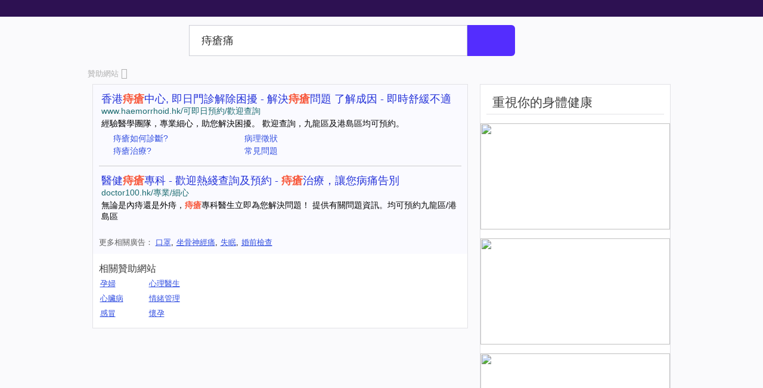

--- FILE ---
content_type: text/html;charset=utf-8
request_url: https://hk.promotions.yahoo.com/ysm/combinedsearch/?fr=strm&p=%E7%97%94%E7%98%A1%E7%97%9B&type=fin_mfp_2215&kg=104&tag=%E7%97%94%E7%98%A1%7C%E7%84%A1%E5%88%80%7C%E5%8D%B3%E6%97%A5%E6%B6%88%E9%99%A4
body_size: 17676
content:
<!DOCTYPE html>
<html>
<head>
<title>痔瘡痛 - 雅虎香港 搜尋結果</title>
<meta http-equiv="Content-Type" content="text/html; charset=UTF-8">
<link rel="stylesheet" href="/ysm/combinedSearch/main.css" type="text/css" charset="utf-8">
<script src="https://yui-s.yahooapis.com/3.14.1/build/yui/yui-min.js"></script>
<script src="https://s.yimg.com/cv/apiv2/ysm/hk/common/umu.js" type="text/javascript"></script>
</head><body>
<!-- Google Tag Manager -->
<noscript><iframe src="//www.googletagmanager.com/ns.html?id=GTM-MRSN8L"
height="0" width="0" style="display:none;visibility:hidden"></iframe></noscript>
<script>(function(w,d,s,l,i){w[l]=w[l]||[];w[l].push({'gtm.start':
new Date().getTime(),event:'gtm.js'});var f=d.getElementsByTagName(s)[0],
j=d.createElement(s),dl=l!='dataLayer'?'&l='+l:'';j.async=true;j.src=
'//www.googletagmanager.com/gtm.js?id='+i+dl;f.parentNode.insertBefore(j,f);
})(window,document,'script','dataLayer','GTM-MRSN8L');</script>
<!-- End Google Tag Manager -->
<div id="sticky-hd"><div id="hd-wrap">
	<div id="masterNav">
	<ul id="Eyebrow">
	</ul></div>
<div id="hd">
		<a id="logo" class="dynamic " href="https://hk.yahoo.com" target="_blank">Yahoo</a>
		<div class="sbx">
			<div class="search-assist-form-wrapper">
			<form method="get" name="s" id="sf" action="https://hk.promotions.yahoo.com/ysm/combinedsearch/" method="get" accept-charset="utf-8">
				<label for="yschsp" class="off-left">搜尋關鍵字</label>
				<div id="sbq-wrap" class="sbq-w">
					<input type="text" class="sbq" id="yschsp" name="p" value="痔瘡痛" autocomplete="off" tabindex="1" autocorrect="off" autocapitalize="off" aria-haspopup="true">
					<div class="sa-sbx-container none"><div class="sa"><div class="sa-tray"><ul class="sa-tray-list-container">
						<li onmousedown="window.location.href='https://hk.promotions.yahoo.com/ysm/combinedsearch/?type=assist&p=%E5%8F%A3%E7%BD%A9'"><a href="https://hk.promotions.yahoo.com/ysm/combinedsearch/?type=assist&p=%E5%8F%A3%E7%BD%A9">口罩</a></li>
						<li onmousedown="window.location.href='https://hk.promotions.yahoo.com/ysm/combinedsearch/?type=assist&p=%E5%9D%90%E9%AA%A8%E7%A5%9E%E7%B6%93%E7%97%9B'"><a href="https://hk.promotions.yahoo.com/ysm/combinedsearch/?type=assist&p=%E5%9D%90%E9%AA%A8%E7%A5%9E%E7%B6%93%E7%97%9B">坐骨神經痛</a></li>
						<li onmousedown="window.location.href='https://hk.promotions.yahoo.com/ysm/combinedsearch/?type=assist&p=%E5%A4%B1%E7%9C%A0'"><a href="https://hk.promotions.yahoo.com/ysm/combinedsearch/?type=assist&p=%E5%A4%B1%E7%9C%A0">失眠</a></li>
						<li onmousedown="window.location.href='https://hk.promotions.yahoo.com/ysm/combinedsearch/?type=assist&p=%E5%A9%9A%E5%89%8D%E6%AA%A2%E6%9F%A5'"><a href="https://hk.promotions.yahoo.com/ysm/combinedsearch/?type=assist&p=%E5%A9%9A%E5%89%8D%E6%AA%A2%E6%9F%A5">婚前檢查</a></li>
						<li onmousedown="window.location.href='https://hk.promotions.yahoo.com/ysm/combinedsearch/?type=assist&p=%E5%AD%95%E5%A9%A6'"><a href="https://hk.promotions.yahoo.com/ysm/combinedsearch/?type=assist&p=%E5%AD%95%E5%A9%A6">孕婦</a></li>
						<li onmousedown="window.location.href='https://hk.promotions.yahoo.com/ysm/combinedsearch/?type=assist&p=%E5%BF%83%E7%90%86%E9%86%AB%E7%94%9F'"><a href="https://hk.promotions.yahoo.com/ysm/combinedsearch/?type=assist&p=%E5%BF%83%E7%90%86%E9%86%AB%E7%94%9F">心理醫生</a></li>
						<li onmousedown="window.location.href='https://hk.promotions.yahoo.com/ysm/combinedsearch/?type=assist&p=%E5%BF%83%E8%87%9F%E7%97%85'"><a href="https://hk.promotions.yahoo.com/ysm/combinedsearch/?type=assist&p=%E5%BF%83%E8%87%9F%E7%97%85">心臟病</a></li>
						<li onmousedown="window.location.href='https://hk.promotions.yahoo.com/ysm/combinedsearch/?type=assist&p=%E6%83%85%E7%B7%92%E7%AE%A1%E7%90%86'"><a href="https://hk.promotions.yahoo.com/ysm/combinedsearch/?type=assist&p=%E6%83%85%E7%B7%92%E7%AE%A1%E7%90%86">情緒管理</a></li>
						<li onmousedown="window.location.href='https://hk.promotions.yahoo.com/ysm/combinedsearch/?type=assist&p=%E6%84%9F%E5%86%92'"><a href="https://hk.promotions.yahoo.com/ysm/combinedsearch/?type=assist&p=%E6%84%9F%E5%86%92">感冒</a></li>
						<li onmousedown="window.location.href='https://hk.promotions.yahoo.com/ysm/combinedsearch/?type=assist&p=%E6%87%B7%E5%AD%95'"><a href="https://hk.promotions.yahoo.com/ysm/combinedsearch/?type=assist&p=%E6%87%B7%E5%AD%95">懷孕</a></li>
					</ul></div></div></div>
				</div>
				<button id="sbq-clear" type="button" class="sbq-x"><span class="sprite"></span></button>
				<input type="submit" class="sbb" value="相關贊助網站" tabindex="2"><input type="hidden" name="type" value="searchbox">
			</form>
			</div>
		</div>
	</div></div></div><div id="bd" class="flex" ><div id="advance">
	<ul id="ss">
	<li>
	<span><a href="https://yahoo.yadvertising.com.hk/search_ad.php" target="_blank">贊助網站 <i class="icon ssd">&#xe080;</i></a></span>
	</li>
	</ul>
</div><div id="results"><div id="cols"><div id="left" ><div id="main" ><div id="ad-srp"><ul><li class="ysm-item">
					<div class="nraiid"><div class="title"><a href="https://r.search.yahoo.com/rdclk/dWU9NzQxN1E4REtOOExBNyZ1dD0xNzY5MjMxNjg3ODUzJnVvPTgxMjI2NTQwMjQzNDE2Jmx0PTImcz0yJmVzPURoeGxlUkhsVW9oak1MZ1ZEZmF6cko1eXoyd213dGtjVWpydy5ONEVLZ1hxZE5RWkRObHpBdkU4VjdvY1RFb3FtbkguWmJFVV9FaWRPclkt/RV=2/RE=1771823688/RO=14/RU=https%3a%2f%2fwww.bing.com%2faclick%3fld%[base64]%26u%3daHR0cHMlM2ElMmYlMmZ3d3cuaGFlbW9ycmhvaWQuaGslMmZzeW1wdG9tcy5odG1s%26rlid%3dd3299a404366129d69caf334162ec787/RK=2/RS=9acQpZzSMg2mh_m5yAYXNqvsmVI-" target="_blank"><h3>香港<strong>痔瘡</strong>中心, 即日門診解除困擾 - 解決<strong>痔瘡</strong>問題 了解成因 - 即時舒緩不適</h3></a></div>
<div class="url"><a href="https://r.search.yahoo.com/rdclk/dWU9NzQxN1E4REtOOExBNyZ1dD0xNzY5MjMxNjg3ODUzJnVvPTgxMjI2NTQwMjQzNDE2Jmx0PTImcz0yJmVzPURoeGxlUkhsVW9oak1MZ1ZEZmF6cko1eXoyd213dGtjVWpydy5ONEVLZ1hxZE5RWkRObHpBdkU4VjdvY1RFb3FtbkguWmJFVV9FaWRPclkt/RV=2/RE=1771823688/RO=14/RU=https%3a%2f%2fwww.bing.com%2faclick%3fld%[base64]%26u%3daHR0cHMlM2ElMmYlMmZ3d3cuaGFlbW9ycmhvaWQuaGslMmZzeW1wdG9tcy5odG1s%26rlid%3dd3299a404366129d69caf334162ec787/RK=2/RS=9acQpZzSMg2mh_m5yAYXNqvsmVI-" target="_blank">www.haemorrhoid.hk/可即日預約/歡迎查詢</a>
</div><div class="desc"><a href="https://r.search.yahoo.com/rdclk/dWU9NzQxN1E4REtOOExBNyZ1dD0xNzY5MjMxNjg3ODUzJnVvPTgxMjI2NTQwMjQzNDE2Jmx0PTImcz0yJmVzPURoeGxlUkhsVW9oak1MZ1ZEZmF6cko1eXoyd213dGtjVWpydy5ONEVLZ1hxZE5RWkRObHpBdkU4VjdvY1RFb3FtbkguWmJFVV9FaWRPclkt/RV=2/RE=1771823688/RO=14/RU=https%3a%2f%2fwww.bing.com%2faclick%3fld%[base64]%26u%3daHR0cHMlM2ElMmYlMmZ3d3cuaGFlbW9ycmhvaWQuaGslMmZzeW1wdG9tcy5odG1s%26rlid%3dd3299a404366129d69caf334162ec787/RK=2/RS=9acQpZzSMg2mh_m5yAYXNqvsmVI-" target="_blank">經驗醫學團隊，專業細心，助您解決困擾。 歡迎查詢，九龍區及港島區均可預約。</a></div></div><div class="sitelink_block"><div class="sitelink_grid iu5k38h">
				<ul class="mxw-45p"><li class="tc"><a href="https://r.search.yahoo.com/rdclk/dWU9NzQxN1E4REtOOExBNyZ1dD0xNzY5MjMxNjg3ODUzJnVvPTgxMjI2NTQwMjQzNDE2Jmx0PTImcz0yJmVzPURoeGxlUkhsVW9oak1MZ1ZEZmF6cko1eXoyd213dGtjVWpydy5ONEVLZ1hxZE5RWkRObHpBdkU4VjdvY1RFb3FtbkguWmJFVV9FaWRPclkt/RV=2/RE=1771823688/RO=14/RU=https%3a%2f%2fwww.bing.com%2faclick%3fld%[base64]%26u%3daHR0cHMlM2ElMmYlMmZ3d3cuaGFlbW9ycmhvaWQuaGslMmZ0cmVhdG1lbnQlMmZ0cmVhdG1lbnQxLmh0bWw%26rlid%3dbf6a52f4f5ba12d929203b80a0f2e781/RK=2/RS=VSV2rilUiQkOWuM7iNtCaSADqyQ-" target="_blank">痔瘡如何診斷?</a></li><li class="tc"><a href="https://r.search.yahoo.com/rdclk/dWU9NzQxN1E4REtOOExBNyZ1dD0xNzY5MjMxNjg3ODUzJnVvPTgxMjI2NTQwMjQzNDE2Jmx0PTImcz0yJmVzPURoeGxlUkhsVW9oak1MZ1ZEZmF6cko1eXoyd213dGtjVWpydy5ONEVLZ1hxZE5RWkRObHpBdkU4VjdvY1RFb3FtbkguWmJFVV9FaWRPclkt/RV=2/RE=1771823688/RO=14/RU=https%3a%2f%2fwww.bing.com%2faclick%3fld%[base64]%26u%3daHR0cHMlM2ElMmYlMmZ3d3cuaGFlbW9ycmhvaWQuaGslMmZ0cmVhdG1lbnQlMmZ0cmVhdG1lbnQxLmh0bWw%26rlid%3d27a2fe9b82c116ba953497efd7899d78/RK=2/RS=bOM758BEtwmW5Ub3y3uCpuzRdew-" target="_blank">痔瘡治療?</a></li></ul><ul class="mxw-45p"><li class="tc"><a href="https://r.search.yahoo.com/rdclk/dWU9NzQxN1E4REtOOExBNyZ1dD0xNzY5MjMxNjg3ODUzJnVvPTgxMjI2NTQwMjQzNDE2Jmx0PTImcz0yJmVzPURoeGxlUkhsVW9oak1MZ1ZEZmF6cko1eXoyd213dGtjVWpydy5ONEVLZ1hxZE5RWkRObHpBdkU4VjdvY1RFb3FtbkguWmJFVV9FaWRPclkt/RV=2/RE=1771823688/RO=14/RU=https%3a%2f%2fwww.bing.com%2faclick%3fld%[base64]%26u%3daHR0cHMlM2ElMmYlMmZ3d3cuaGFlbW9ycmhvaWQuaGslMmZ0cmVhdG1lbnQlMmZ0cmVhdG1lbnQxLmh0bWw%26rlid%3dbf6a52f4f5ba12d929203b80a0f2e781/RK=2/RS=VSV2rilUiQkOWuM7iNtCaSADqyQ-" target="_blank">病理徵狀</a></li><li class="tc"><a href="https://r.search.yahoo.com/rdclk/dWU9NzQxN1E4REtOOExBNyZ1dD0xNzY5MjMxNjg3ODUzJnVvPTgxMjI2NTQwMjQzNDE2Jmx0PTImcz0yJmVzPURoeGxlUkhsVW9oak1MZ1ZEZmF6cko1eXoyd213dGtjVWpydy5ONEVLZ1hxZE5RWkRObHpBdkU4VjdvY1RFb3FtbkguWmJFVV9FaWRPclkt/RV=2/RE=1771823688/RO=14/RU=https%3a%2f%2fwww.bing.com%2faclick%3fld%[base64]%26u%3daHR0cHMlM2ElMmYlMmZ3d3cuaGFlbW9ycmhvaWQuaGslMmZ0cmVhdG1lbnQlMmZ0cmVhdG1lbnQxLmh0bWw%26rlid%3d27a2fe9b82c116ba953497efd7899d78/RK=2/RS=bOM758BEtwmW5Ub3y3uCpuzRdew-" target="_blank">常見問題</a></li></ul></div></div></li><li class="sep"></li><li class="ysm-item">
					<div class="nraiid"><div class="title"><a href="https://r.search.yahoo.com/rdclk/dWU9NzQxN1E4REtOOExBNyZ1dD0xNzY5MjMxNjg3ODUzJnVvPTgxNzA3NTcwODE2NDk2Jmx0PTImcz0yJmVzPWg0aDNRRWl5VjlqdWt0azlKYjJidHh0NG1ZNjlpTXdtZ0NUVU1OcUZoTUoudU5iZG84Y1BEN2VnMWsxX05oQjgxNW9XTmdQdTB2ZElnZy0t/RV=2/RE=1771823688/RO=14/RU=https%3a%2f%2fwww.bing.com%2faclick%3fld%[base64]%26u%3daHR0cHMlM2ElMmYlMmZkb2N0b3IxMDAuaGslMmZ0eXBlJTJmdHJlYXRtZW50LXR5cGUuaHRtbCUzZm1zY2xraWQlM2QwMGNiMzc3N2YwMGMxZDYwYWY3YzVlMDNhNTQ0NjMzMA%26rlid%3d00cb3777f00c1d60af7c5e03a5446330/RK=2/RS=6bxuj6t_19Pr8j8x3NsOHAY2Gu4-" target="_blank"><h3>醫健<strong>痔瘡</strong>專科 - 歡迎熱綫查詢及預約 - <strong>痔瘡</strong>治療，讓您病痛告別</h3></a></div>
<div class="url"><a href="https://r.search.yahoo.com/rdclk/dWU9NzQxN1E4REtOOExBNyZ1dD0xNzY5MjMxNjg3ODUzJnVvPTgxNzA3NTcwODE2NDk2Jmx0PTImcz0yJmVzPWg0aDNRRWl5VjlqdWt0azlKYjJidHh0NG1ZNjlpTXdtZ0NUVU1OcUZoTUoudU5iZG84Y1BEN2VnMWsxX05oQjgxNW9XTmdQdTB2ZElnZy0t/RV=2/RE=1771823688/RO=14/RU=https%3a%2f%2fwww.bing.com%2faclick%3fld%[base64]%26u%3daHR0cHMlM2ElMmYlMmZkb2N0b3IxMDAuaGslMmZ0eXBlJTJmdHJlYXRtZW50LXR5cGUuaHRtbCUzZm1zY2xraWQlM2QwMGNiMzc3N2YwMGMxZDYwYWY3YzVlMDNhNTQ0NjMzMA%26rlid%3d00cb3777f00c1d60af7c5e03a5446330/RK=2/RS=6bxuj6t_19Pr8j8x3NsOHAY2Gu4-" target="_blank">doctor100.hk/專業/細心</a>
</div><div class="desc"><a href="https://r.search.yahoo.com/rdclk/dWU9NzQxN1E4REtOOExBNyZ1dD0xNzY5MjMxNjg3ODUzJnVvPTgxNzA3NTcwODE2NDk2Jmx0PTImcz0yJmVzPWg0aDNRRWl5VjlqdWt0azlKYjJidHh0NG1ZNjlpTXdtZ0NUVU1OcUZoTUoudU5iZG84Y1BEN2VnMWsxX05oQjgxNW9XTmdQdTB2ZElnZy0t/RV=2/RE=1771823688/RO=14/RU=https%3a%2f%2fwww.bing.com%2faclick%3fld%[base64]%26u%3daHR0cHMlM2ElMmYlMmZkb2N0b3IxMDAuaGslMmZ0eXBlJTJmdHJlYXRtZW50LXR5cGUuaHRtbCUzZm1zY2xraWQlM2QwMGNiMzc3N2YwMGMxZDYwYWY3YzVlMDNhNTQ0NjMzMA%26rlid%3d00cb3777f00c1d60af7c5e03a5446330/RK=2/RS=6bxuj6t_19Pr8j8x3NsOHAY2Gu4-" target="_blank">無論是內痔還是外痔，<strong>痔瘡</strong>專科醫生立即為您解決問題！ 提供有關問題資訊。均可預約九龍區/港島區</a></div></div></li></ul>
		</div><div class="more-sponsors">
<h2>更多相關廣告：</h2>
<ul><li><a href="https://hk.promotions.yahoo.com/ysm/combinedsearch/?type=morespr_b&p=%E5%8F%A3%E7%BD%A9">口罩</a>, </li><li><a href="https://hk.promotions.yahoo.com/ysm/combinedsearch/?type=morespr_b&p=%E5%9D%90%E9%AA%A8%E7%A5%9E%E7%B6%93%E7%97%9B">坐骨神經痛</a>, </li><li><a href="https://hk.promotions.yahoo.com/ysm/combinedsearch/?type=morespr_b&p=%E5%A4%B1%E7%9C%A0">失眠</a>, </li><li><a href="https://hk.promotions.yahoo.com/ysm/combinedsearch/?type=morespr_b&p=%E5%A9%9A%E5%89%8D%E6%AA%A2%E6%9F%A5">婚前檢查</a></li></ul>
</div><div id="satat">
			<h2>相關贊助網站</h2>
			<table>
				<tr><td><a href="https://hk.promotions.yahoo.com/ysm/combinedsearch/?type=related&p=%E5%AD%95%E5%A9%A6">孕婦</td><td><a href="https://hk.promotions.yahoo.com/ysm/combinedsearch/?type=related&p=%E5%BF%83%E7%90%86%E9%86%AB%E7%94%9F">心理醫生</td></tr><tr><td><a href="https://hk.promotions.yahoo.com/ysm/combinedsearch/?type=related&p=%E5%BF%83%E8%87%9F%E7%97%85">心臟病</td><td><a href="https://hk.promotions.yahoo.com/ysm/combinedsearch/?type=related&p=%E6%83%85%E7%B7%92%E7%AE%A1%E7%90%86">情緒管理</td></tr><tr><td><a href="https://hk.promotions.yahoo.com/ysm/combinedsearch/?type=related&p=%E6%84%9F%E5%86%92">感冒</td><td><a href="https://hk.promotions.yahoo.com/ysm/combinedsearch/?type=related&p=%E6%87%B7%E5%AD%95">懷孕</td></tr>
</table>
</div></div></div><div id="right"><ol class="reg searchRightTop">
			<li class="last">
				<div class="dd sys_kgactor"><div class="compTitle">重視你的身體健康</div><div class="compImageProfile">
					<div class="media">
						<a class="thmb img"><img class="s-img" width="318" height="178" src="https://s.yimg.com/vy/hk_local/ysm/hotspot/healthkg3/04.jpg"></a>
					</div>
				</div>
<div class="compImageProfile">
					<div class="media">
						<a class="thmb img"><img class="s-img" width="318" height="178" src="https://s.yimg.com/vy/hk_local/ysm/hotspot/healthkg3/05.jpg"></a>
					</div>
				</div>
<div class="compImageProfile">
					<div class="media">
						<a class="thmb img"><img class="s-img" width="318" height="178" src="https://s.yimg.com/vy/hk_local/ysm/hotspot/healthkg3/06.jpg"></a>
					</div>
				</div>
</div>
			</li>
		</ol><div class="more-sponsors">
<h2>更多相關廣告：</h2>
<ul><li><a href="https://hk.promotions.yahoo.com/ysm/combinedsearch/?type=morespr_b&p=%E5%8F%A3%E7%BD%A9">口罩</a>, </li><li><a href="https://hk.promotions.yahoo.com/ysm/combinedsearch/?type=morespr_b&p=%E5%9D%90%E9%AA%A8%E7%A5%9E%E7%B6%93%E7%97%9B">坐骨神經痛</a>, </li><li><a href="https://hk.promotions.yahoo.com/ysm/combinedsearch/?type=morespr_b&p=%E5%A4%B1%E7%9C%A0">失眠</a>, </li><li><a href="https://hk.promotions.yahoo.com/ysm/combinedsearch/?type=morespr_b&p=%E5%A9%9A%E5%89%8D%E6%AA%A2%E6%9F%A5">婚前檢查</a></li></ul>
</div><div class="disclaimer img"><span class="dscm-txt">圖片只供參考</span></div><div id="inf-scroll-top" class="inf-scroll-btn none" onclick="window.scrollTo(0,0);"><i class="Fz-l icon top">&#xe05b;</i></div>
	</div>

	</div></div>
	<div class="bdc none">
		<div class="sbx">
		<form method="get" name="sB" id="sB" action="https://hk.promotions.yahoo.com/ysm/combinedsearch/" method="get" accept-charset="utf-8">
			<label for="yschsp-bot" class="off-left">搜尋關鍵字</label>
			<div id="sbq-wrap-bot" class="sbq-w"><input type="text" class="sbq" id="yschsp-bot" name="p" value="痔瘡痛" autocomplete="off" tabindex="1" autocorrect="off" autocapitalize="off" aria-haspopup="true"></div><button id="sbq-clear-bot" type="button" class="sbq-x"><span class="sprite"></span></button>
			<input type="submit" class="sbb" value="相關贊助網站"><input type="hidden" name="type" value="search_b">
		</form></div>
	</div>
	<div id="ft" role="contentinfo">
		<ul>
			<li class="copyright">雅虎香港有限公司</li>
			<li><a href="https://hk.help.yahoo.com/kb/search-for-desktop">服務中心</a></li>
			<li><a href="https://yahoo.uservoice.com/forums/216680">建議</a></li>
			<li><a href="https://www.verizonmedia.com/policies/hk/zh-hant/verizonmedia/privacy/products/searchservices/index.html">私隱政策</a></li>
			<li><a href="https://www.verizonmedia.com/policies/hk/zh-hant/verizonmedia/terms/otos/index.html">服務條款</a></li>
			<li><a href="https://yahoo.yadvertising.com.hk/search_ad.php">廣告</a></li>
		</ul>
	</div>
</div></body>
</html>

--- FILE ---
content_type: text/css
request_url: https://hk.promotions.yahoo.com/ysm/combinedSearch/main.css
body_size: 25292
content:
@font-face{font-family:Yglyphs-legacy;src:url(https://s.yimg.com/os/stencil/2.0.25/f/yglyphs.eot);src:url(https://s.yimg.com/os/stencil/2.0.25/f/yglyphs.eot?#iefix) format('embedded-opentype'),url(https://s.yimg.com/os/stencil/2.0.25/f/yglyphs.woff) format('woff'),url(https://s.yimg.com/os/stencil/2.0.25/f/yglyphs.ttf) format('truetype'),url(https://s.yimg.com/os/stencil/2.0.25/f/yglyphs.svg?#Yglyphs-legacy) format('svg');font-weight:400;font-style:normal}
*		{margin: 0;padding: 0;}
html	{background-color: #fafafc;}
body {
font:13px/1.231 arial,helvetica,clean,sans-serif;
font-family: helvetica neue,helvetica,arial,microsoft jhenghei,sans-serif;
line-height: 1.5em;
}
ol,li	{list-style: none outside none;}
img		{border: 0;}
i		{font-style: normal;}
a:link, a:visited {color: #324fe1;text-decoration: none;}

/**************************************************
					Animation
**************************************************/
.snowflake {
color: #fff;
font-size: 1em;
font-family: Arial;
text-shadow: 0 0 1px #000;
}
.snowflake img {
width: 30px;
}
@-webkit-keyframes snowflakes-fall{0%{top:-10%}100%{top:100%}}@-webkit-keyframes snowflakes-shake{0%{-webkit-transform:translateX(0px);transform:translateX(0px)}50%{-webkit-transform:translateX(80px);transform:translateX(80px)}100%{-webkit-transform:translateX(0px);transform:translateX(0px)}}@keyframes snowflakes-fall{0%{top:-10%}100%{top:100%}}@keyframes snowflakes-shake{0%{transform:translateX(0px)}50%{transform:translateX(80px)}100%{transform:translateX(0px)}}.snowflake{position:fixed;top:-10%;z-index:9999;-webkit-user-select:none;-moz-user-select:none;-ms-user-select:none;user-select:none;cursor:default;-webkit-animation-name:snowflakes-fall,snowflakes-shake;-webkit-animation-duration:10s,3s;-webkit-animation-timing-function:linear,ease-in-out;-webkit-animation-iteration-count:infinite,infinite;-webkit-animation-play-state:running,running;animation-name:snowflakes-fall,snowflakes-shake;animation-duration:10s,3s;animation-timing-function:linear,ease-in-out;animation-iteration-count:infinite,infinite;animation-play-state:running,running}.snowflake:nth-of-type(0){left:1%;-webkit-animation-delay:0s,0s;animation-delay:0s,0s}.snowflake:nth-of-type(1){left:10%;-webkit-animation-delay:1s,1s;animation-delay:1s,1s}.snowflake:nth-of-type(2){left:20%;-webkit-animation-delay:6s,.5s;animation-delay:6s,.5s}.snowflake:nth-of-type(3){left:30%;-webkit-animation-delay:4s,2s;animation-delay:4s,2s}.snowflake:nth-of-type(4){left:40%;-webkit-animation-delay:2s,2s;animation-delay:2s,2s}.snowflake:nth-of-type(5){left:50%;-webkit-animation-delay:8s,3s;animation-delay:8s,3s}.snowflake:nth-of-type(6){left:60%;-webkit-animation-delay:6s,2s;animation-delay:6s,2s}.snowflake:nth-of-type(7){left:70%;-webkit-animation-delay:2.5s,1s;animation-delay:2.5s,1s}.snowflake:nth-of-type(8){left:80%;-webkit-animation-delay:1s,0s;animation-delay:1s,0s}.snowflake:nth-of-type(9){left:90%;-webkit-animation-delay:3s,1.5s;animation-delay:3s,1.5s}

/**************************************************
					Section
**************************************************/
#umu {
position: fixed;
bottom: 0;
height: 40px;
width: 100%;
z-index: 200;
overflow: hidden;
}
#results {
/*margin-left: 160px;*/
position: relative;
zoom: 1;
}
#left {
float: left;
/*width: 556px;*/
width: 476px;
padding-right: 20px;
padding: 0 10px 0 18px;
}
#right {
/*display: inline-block;
min-width: 254px;
max-width: 504px;*/
overflow: hidden;
zoom: 1;
padding: 0 18px 0 10px;
}
#main {
/*margin-right: 223px;
margin-left: 186px;*/
zoom: 1;
border: solid 1px #e2e2e6;
background-color: #fff;
}
#ad-srp {
/*background-color: #F9FBFC;
width: 753px;
margin: 9px 0;
padding-left: 3px;
padding-top: 2px;
overflow-x: hidden;*/
background-color: #fafaff;
}
#results #cols, #advance, #ft {
width: 1007px;
margin: 0 auto;
}
#results #cols {
/*padding: 10px 0 20px 0;*/
overflow: hidden;
position: relative;
}
.flex #left {
width: 630px;
}
.flex #right {
width: 320px;
}
#left.single {
width: 90%;
}
#right .searchRightTop {
padding: 10px;
background-color: #fff;
border-width: 1px;
}
.searchRightTop strong {
font-weight: bold;
}
.reg {
margin-bottom: 15px;
border: 0 solid #E2E2E6;
}
#right .compImageProfile {
position: relative;
overflow: hidden;
width: 474px;
/*width: 502px;*/
margin: -10px 0 -10px -10px;
zoom: 1;
}
.flex #right .compImageProfile {
width: auto;
margin: 15px -10px;
}
.compTitle {
/* margin: -10px -10px 16px -10px; */
padding: 10px;
font-size: 1.6em;
color: #3f3f3f;
/*background: linear-gradient(#2d1152,#400090);
background: -webkit-linear-gradient(#2d1152,#400090);
background: -o-linear-gradient(#2d1152,#400090);
background: -moz-linear-gradient(#2d1152,#400090);
background-color: #2d1152;
text-shadow: 2px 2px #000;*/
border-bottom: 1px solid #e2e2e6;
}
.searchRightTop.fp .compTitle {
border-top-color: #2d90ff;
}
.compImageProfile .media {
position: relative;
zoom: 1;
}
.compImageProfile .thmb {
display: block;
zoom: 1;
font-size: 0;
line-height: 100%;
}
.thmb {
display: inline-block;
position: relative;
text-decoration: none;
}
@media (min-width:1159px) and (max-width:1255px) {
	#left {
	width: 574px;
	}
	#right {
	max-width: 378px;
	}
	#right .compImageProfile, #right .compImageProfile .img img {
	width: 376px;
	height: auto;
	}
	.flex #right {
	max-width: 320px;
	}
	.flex #right .compImageProfile, .flex #right .compImageProfile .img img {
	width: 318px;
	height: auto;
	}
}
@media (max-width:1158px) {
	#left {
	width: 630px;
	}
	#right {
	max-width: 320px;
	}
	#right .compImageProfile, #right .compImageProfile .img img {
	width: 318px;
	height: auto;
	}
	#right .compImageProfile .txt {
	font-size: 20px;
	}
	.flex #right {
	max-width: 320px;
	}
	.flex #right .compImageProfile, .flex #right .compImageProfile .img img {
	width: 318px;
	height: auto;
	}
	.flex #right .compImageProfile .txt {
	font-size: 20px;
	}
}
.compImageProfile .tr {
left: 20px;
position: absolute;
top: 16px;
}
.compImageProfile .cptn-msk {
position: absolute;
bottom: 0;
width: 100%;
height: 50%;
background: -moz-linear-gradient(top,rgba(0,0,0,0) 0,rgba(0,0,0,0) 20%,rgba(0,0,0,0.9) 100%);
background: -webkit-gradient(linear,left top,left bottom,color-stop(0px,rgba(0,0,0,0)),color-stop(20%,rgba(0,0,0,0)),color-stop(100%,rgba(0,0,0,0.9)));
background: -webkit-linear-gradient(top,rgba(0,0,0,0) 0,rgba(0,0,0,0) 20%,rgba(0,0,0,0.9) 100%);
background: -o-linear-gradient(top,rgba(0,0,0,0) 0,rgba(0,0,0,0) 20%,rgba(0,0,0,0.9) 100%);
background: -ms-linear-gradient(top,rgba(0,0,0,0) 0,rgba(0,0,0,0) 20%,rgba(0,0,0,0.9) 100%);
background: linear-gradient(to bottom,rgba(0,0,0,0) 0,rgba(0,0,0,0) 20%,rgba(0,0,0,0.9) 100%);
filter: progid:DXImageTransform.Microsoft.gradient(startColorstr="#00000000",endColorstr="#e6000000",GradientType=0);
}
.compImageProfile .cptn {
position: absolute;
bottom: 0;
width: 100%;
}
.compImageProfile .cptn-ctnt {
padding: 10px;
overflow: auto;
color: #fff;
line-height: normal;
}
.compImageProfile .txt {
font-weight: 300;
font-size: 32px;
text-shadow: 2px 2px #000;
}
.compImageProfile .content {
margin: 10px 10px 0;
}
.compImageProfile a.kg-fst {
text-decoration: none;
color: #fff;
}
.compInfo {
margin: 15px 0;
display: none; /*right ad*/
}
.flex .compInfo {
margin: 20px 0;
padding-bottom: 10px;
}
.searchRightTop.fp .compInfo {
padding-bottom: 0;
}
.compInfo li {
margin-bottom: 8px;
}
.compInfo li a, .compInfo li a:visited {
text-decoration: none;
color: #2C46C7;
}
.compInfo li a.kg-all, .flex .compInfo li a.kg-all:hover {
text-decoration: none;
}
.compInfo li a.kg-all:hover{
text-decoration: underline;
}
.flex .compInfo li a.kg-all {
color: #abaeb7;
display: block;
text-align: right;
}
.compInfo label, .compInfo label:hover {
margin-right: 3px;
text-decoration: none;
color: #000;
}
.flex .compInfo label:hover {
color: #DD4D31;
}

/**************************************************
					 Ads
**************************************************/
.ysm-item {
font-size: 14px;
word-wrap: break-word;
line-height: 1.4em;
padding: 14px;
/* padding-left: 4px; */
/* margin-bottom: 27px; */
/* cursor: pointer; */
}
.ysm-item .url:hover,
.ysm-item .desc:hover,
.ysm-item .sitelink_1line a:hover,
.ysm-item .sitelink_grid a:hover,
.ysm-item .more:hover {
text-decoration: underline;
}
.ysm-item .title h3:hover,
.more-sponsors li a:hover,
.ysm-item .sitelink_1line a:hover,
.ysm-item .sitelink_grid a:hover,
#satat a:hover {
color: #DD4D31;
}
.ysm-item .title {
line-height: 21px;
}
.ysm-item .title h3 {
font-weight: normal;
font-size: 18px;
color: #2533d9;
/* text-decoration: underline; */
float: left;
}
.ysm-item .hot {
float:left;
margin: 0 6px;
}
.ysm-item .url {
font-weight: normal;
overflow: hidden;
white-space: nowrap;
width: 95%;
}
.ysm-item .url a {
color: #1B6B70;
}
.ysm-item .desc {
/*-moz-box-flex:1;
-webkit-box-flex:1;
-ms-flex:1;
box-flex:1;
padding-top:2px;*/
margin-top: 2px;
/*float: left;*/
}
.ysm-item .desc a {
color: #000;
}
.ysm-item.feat, .feat .title h3 {
font-weight: bold;
}
.feat .title h3 {
color: #1D1DA3;
}
.feat .desc {
color: #111;
}
.feat .sitelink_grid a {
color: #2C46C7;
}
.debug, .debug:hover  {
float:left;
font-size: 90%;
color: #FF6600;
text-decoration: none;
padding: 0 4px;
/*display:none;*/
}
.ysm-ico {
height: 16px;
margin-right: 3px;
width: 16px;
position: relative;
top: 3px;
/*display:none; /* diabled temporarily */
}
.ysm-item .ads-thumb {
/*padding-top:2px;
vertical-align: middle;
padding-right: 5px;
*zoom: 1;
display: inline;*/
vertical-align: middle;
height: auto;
width: auto;
margin-left: 12px;
border: 0;
}
.ysm-item .nradan {
float: right;
line-height: 48px;
padding-left: 0;
text-align: center;
width: auto;
height: auto;
margin-top: 2px;
display: block;
position: relative;
overflow: hidden;
}
.ysm-item .nraiid {
overflow: hidden;
}
.ysm-item .sitelink_block {
margin-top: 5px;
overflow: hidden;
width: 100%;
}
.sitelink_grid.iu5k38h {
font-size: 14px;
line-height: 1.5em;
text-decoration: none;
overflow: hidden;
zoom: 1;
}
.sitelink_grid.iu5k38h ul {
float: left;
margin-left: 30px;
}
.sitelink_grid.iu5k38h ul:first-child {
margin-left: 20px;
min-width: 190px;
_width: 190px;
}
.sitelink_grid .mxw-45p {
max-width: 40%;
position: relative;
}
.sitelink_grid .tc {
overflow: hidden;
text-overflow: ellipsis;
white-space: nowrap;
}
.sitelink_block .sitelink_1line {
overflow: hidden;
width: 100%;
}
.sitelink_1line p {
font-size: 14px;
color: #888;
text-align: left;
float: left;
display: inline;
margin-right: 5px;
}
.sitelink_1line p a {
/*font-size: 13px*/
white-space: nowrap;
text-decoration: none;
color: #2C46C7;
}
.sitelink_1line .onelinespacer {
display: inline;
margin-right: 5px;
float: left;
color: #abaeb7;
}
.ysm-item strong {
/*font-weight: normal;*/
color: #f85b3f;
}
.ysm-item .rating {
width: 45px;
background: url(https://s.yimg.com/vy/hk_local/ysm/ico/star_e_s.png) 0 0 repeat-x;
margin: 0 5px;
*margin: 2px 5px;
display: inline-block;
*display:inline;
zoom: 1;
}
.ysm-item .rating div {
height: 9px;
background: url(https://s.yimg.com/vy/hk_local/ysm/ico/star_f_s.png) 0 0 repeat-x;
}
h2.left-ad {
padding-bottom: 7px;
margin: 0;
padding: 4px 0 0 10px;
color: #5F5F5F;
float: none;
text-align: left;
font-size: 13px;
font-weight: normal;
height: 15px;
}

.spr_txt {
color: #908F94;
text-align: left;
margin: 10px 4px;
float: none;
font-weight: normal;
}
.spr_txt a {
text-decoration: none;
color: #908F94;
}
.sep {
margin: 0 10px;
border-bottom: 1px solid #ccc;
}
.disclaimer {
padding: 0 10px 10px;
margin-top: 10px;
line-height: 16px;
}
.disclaimer.img {
/*padding: 0;*/
}
.dscm-img {
vertical-align: top;
/*margin-right: 3px;*/
}
.dscm-img.star {
padding: 4px 2px;
}
.dscm-txt {
/*margin-left: 3px;*/
font-size: 11px;
color: #757575;
clear: both;
}

/**************************************************
					 Header
**************************************************/
#logo {
background-image: url(https://s.yimg.com/cv/apiv2/ysm/hk/images/ico/yahoo_f_p_bestfit_2x.png);
background-size: 100%;
position: absolute;
height: 40px;
width: 147px;
margin-top: 0;
left: 18px;
top: 6px;
display: block;
overflow: hidden;
text-indent: -9999px;
background-repeat: no-repeat;
outline: none;
}
#sticky-hd {
position: fixed;
top: 0;
width: 100%;
min-width: 1000px;
background-color: #fafafc;
z-index: 15000;
}
#sticky-hd.has-scrolled {
-webkit-box-shadow: 0 0 9px 0 #500095;
-moz-box-shadow: 0 0 9px 0 #500095;
box-shadow: 0 0 9px 0 #500095;
border-bottom: 1px solid #500095;
}
#masterNav, #Eyebrow {
background-color: #2d1152;
}
#Eyebrow {
margin-bottom: 14px;
height: 28px;
}
#Eyebrow b {
font-weight: 400;
}
#Eyebrow li {
/*margin-top: 2px;
margin-right: 16px;*/
font-family: 'Helvetica Neue',Helvetica,Arial,sans-serif!important;
display: inline-block;
zoom: 1;
letter-spacing: normal;
word-spacing: normal;
text-rendering: auto;
vertical-align: top;
padding: 0 14px;
}
#Eyebrow a:link, #Eyebrow a:visited {
color: #fff;
}
#Eyebrow a:hover {
text-decoration: underline;
}
.Ycon {
font-family: Yglyphs-legacy;
width: 1.25em;
text-align: center;
display: inline-block;
zoom: 1;
}
.YconProfile {
color: #737373;
}
.YconMail {
color: #500095;
}
#NavLink {
font: 13px/1.25 'Helvetica Neue',Helvetica,Arial,sans-serif;
position: absolute;
top: 13px;
right: 0;
}
#NavLink li {
margin-right: 20px;
display: inline-block;
}
#NavLink .t-ico {
font-size: 25px;
}
#NavLink .t-txt {
vertical-align: top;
margin-top: 8px;
max-width: 114px;
white-space: nowrap;
overflow: hidden;
text-overflow: ellipsis;
}
.yucs-trigger b {
color: #1d1da3;
font-weight: 400;
}
.yucs-trigger b:hover {
text-decoration: underline;
}
.Mstart-neg-1 {
margin-left: -1px;
}
.Fl-start {
float: left;
}
.Pstart-10 {
padding-left: 10px;
}
.Mstart-6 {
margin-left: 6px;
}
.Mend-6 {
margin-right: 6px;
}
.Mend-20 {
margin-right: 20px;
}
.Lh-1 {
line-height: 1;
}
.D-ib {
display: inline-block;
zoom: 1;
}
/**************************************************
					 Cobrand
**************************************************/
#y-attr.header {
position: absolute;
top: 0;
left: 575px;
width: auto;
}
#y-atext {
color: #545454;
font-size: 10px;
font-family: Arial;
}
#y-alogo {
font-size: 9px;
font-weight: bold;
color: #666;
}
#y-alogo .y-aimg {
background-image: url(https://s.yimg.com/rz/d/yahoo_any_en-US_s_f_p_75x14_any.png);
display: inline-block;
width: 60px;
height: 14px;
background-repeat: no-repeat;
background-color: transparent;
}
#logo.pbb {
background-image: url(https://s.yimg.com/cv/apiv2/ysm/hk/images/ico/yahoo_zh-Hant-HK_poweredby_v2.png);
background-size: 70px;
left: 575px;
top: 13px;
height: 26px;
}
#logo.cobrand-babylon {
background-image: url(https://s.yimg.com/vy/hk_local/ysm/ico/hk_logo_iihk.png);
background-size: 142px;
top: 12px;
}
#logo.cobrand-discuss {
background-image: url(https://s.yimg.com/pv/static/img/hk_forum_logo_discuss-201505221504.png);
background-size: 142px;
top: 0;
height: 45px;
}
#logo.cobrand-uwants {
background-image: url(https://s.yimg.com/pv/static/img/hk_forum_logo_uwants-201505221504.png);
background-size: 142px;
top: 6px;
}
#logo.cobrand-price {
background-image: url(https://s.yimg.com/vy/hk_local/ysm/ico/hk_logo_price.png);
background-size: 132px;
top: -12px;
height: 64px;
}
.cobrand-link {
padding: 10px;
border-top: solid 1px #e2e2e6;
font-size: 14px;
}
.cobrand-link div {
margin-top: 5px;
}
.cobrand-link a {
color: #abaeb7;
font-size: 13px;
}
/*#yuhead {
padding: 8px 10px 13px;
font-size: 93%;
font-family:Arial,PMingLiu,taipei;
zoom:1;
}
#yuhead  a {
color: #676767;
text-decoration: none;
}
#yuhead-links-cont #yuhead-links {
float: right;
margin-top: -2px;
padding-top: 2px;
margin-right: -9px;
}
#yuhead-links-cont #yuhead-links li {
display: inline-block;
padding: 0 9px;
border-right: 1px solid #ccc;
margin-right: -1px;
height: 10px;
*zoom: 1;
*display: inline;
}
#yuhead-links a.yuhead-ico-mail {
display: inline-block;
vertical-align: top;
background-position: 0 1px;
padding-left: 20px;
margin-left: -3px;
height: 15px;
*zoom: 1;
*display: inline;
margin-top: -2px;
*margin-top: -5px;
}
#yuhead-links a.yuhead-ico-home {
background-position: 0 -61px;
padding-left: 20px;
display: inline-block;
height: 15px;
*zoom: 1;
*display: inline;
margin-top: -2px;
*margin-top: -5px;
vertical-align: top;
}
#yuhead-links li#yuhead-com-home {
border-right: 0;
}
#yuhead-links .sp {
background-image: url(https://s.yimg.com/dh/ap/ap/default/120503/uh_sprite_2_16.png);
_background-image: url(https://s.yimg.com/dh/ap/ap/default/120503/uh_sprite_2_16.gif);
background-repeat: no-repeat;
}*/
#hd-wrap {
height: 106px;
}
#hd {
/*padding-top: 1px;*/
/*margin-bottom: 80px; /* temp */
/*margin-top:10px; /* temp */
margin-left: 10px;
position: relative;
height: 36px;
/*width: 706px;*/
width: 1007px;
margin: 0 auto;
zoom:1;
}
#hd .bd {
margin-left: 191px;
margin-top: 5px;
position: relative;
z-index: 3;
zoom:1;
}
.off-left {
left: -9999px;
position: absolute;
}
.sbx {
position: relative;
margin-left: 180px;
}
.sbq-w {
position: relative;
display: inline-block;
*display: inline;
/*float: left;*/
}
.sbq-x {
cursor: pointer;
position: absolute;
z-index: 2;
border: none;
margin: 0;
background-color: #fff;
top: 3px;
left: 418px;
padding: 17px;
}
.sbq-x span {
display: block;
background-position: -113px -60px;
width: 12px;
height: 12px;
overflow: hidden;
}
#sbq-wrap .sa-sbx-container {
/* margin-top: 0;
top: 34px;
width: 457px;
_width: 454px!important;
padding-bottom: 10px;
z-index: 10;
position: absolute; */
}
.sa {
border-radius: 0 0 4px 4px;
}
.sa .sa-tray {
background: #fff;
z-index: 2;
border: 1px solid #aaa;
border-top-color: #ccc;
-webkit-box-shadow: 0 1px 2px 0 #cdcdcd;
-moz-box-shadow: 0 1px 2px 0 #cdcdcd;
-ms-box-shadow: 0 1px 2px 0 #cdcdcd;
box-shadow: 0 1px 2px 0 #cdcdcd;
border-radius: 0 0 2px 2px;
}
.sa .sa-tray-list-container {
padding: 0;
margin-bottom: 0;
margin-top: 0;
}
.sa-tray-list-container li {
padding: 4px 10px;
word-wrap: break-word;
line-height: 18px;
-webkit-font-smoothing: antialiased;
-webkit-tap-highlight-color: transparent;
-webkit-user-select: none;
-moz-user-select: none;
-ms-user-select: none;
user-select: none;
cursor: default;
}
.sa-tray-list-container li a {
font-size: 16px;
color: #333;
display:block;
width: 100%;
position:relative;
z-index: 20;
cursor: default;
}
.sa-tray-list-container li:hover {
background: #F1F1F1!important;
color: #222;
text-shadow: 0 1px 0 #fff;
}
.sprite {
background-image: url(https://s.yimg.com/pv/static/img/srp-sprite-201306231421.png);
}
.sbq {
/*width: 534px;
border: 1px solid #B8C1CD;
height: 18px;
padding: 3px 10px;
position: relative;
z-index: 1;
font-size: 15px;*/
height: 50px;
width: 410px;
padding: 0 35px 0 20px;
border: 1px solid #cdced6;
border-radius: 0;
position: relative;
font-size: 18px;
z-index: 1;
color: #333;
}
.sbq:hover {
-moz-box-shadow: 0 0 3px #a5b2f4;
-webkit-box-shadow: 0 0 3px #a5b2f4;
box-shadow: 0 0 3px #a5b2f4;
outline: none;
}
.sbq:focus + .sa-sbx-container {
display:block;
z-index: 2;
}
.sbb {
float: right;
left: -280px;
width: 80px;
height: 52px;
position: relative;
font-size: 0;
cursor: pointer;
border: 0;
border-radius: 0 6px 6px 0;
background-color: #542dfe!important;
background-image: url(https://s.yimg.com/pv/static/img/header_2x-1479864976616.min.png);
background-position: center 12px;
background-size: 30px 177px;
background-repeat: no-repeat;
/* background: -moz-linear-gradient(top,#3775dd 0,#3455c1 100%);
background: -webkit-gradient(linear,left top,left bottom,color-stop(0%,#3775dd),color-stop(100%,#3455c1));
background: -webkit-linear-gradient(top,#3775dd 0,#3455c1 100%);
background: -o-linear-gradient(top,#3775dd 0,#3455c1 100%);
background: -ms-linear-gradient(top,#3775dd 0,#3455c1 100%);
background: linear-gradient(to bottom,#3775dd 0,#3455c1 100%);
background-color: #3775dd;
-webkit-box-shadow: 0 2px 6px -2px rgba(0,0,0,.7),inset 0 1px 2px 0 rgba(255,255,255,0.5);
box-shadow: 0 2px 6px -2px rgba(0,0,0,.7),inset 0 1px 2px 0 rgba(255,255,255,0.5);
filter: progid:DXImageTransform.Microsoft.gradient(GradientType=0,startColorstr=#3775dd,endColorstr=#3455c1),progid:DXImageTransform.Microsoft.Shadow(color=#b3b3b5,direction=180,strength=3),progid:DXImageTransform.Microsoft.Shadow(color=#d2d2d3,direction=90,strength=1),progid:DXImageTransform.Microsoft.Shadow(color=#d2d2d3,direction=270,strength=1),chroma(color=#000000); */
}
.sbb:hover {
background-color: #472ac6!important;
}
input {
font-family: helvetica neue,helvetica,arial,sans-serif;
color: #000;
line-height: 17px;
font: 99% arial,helvetica,clean,sans-serif;
}
#advance {
/*background-color: #FFF;
border-top: 1px solid #B0BBC1;
width: 100%;
height:32px; /* temp */
/*margin-left: 160px;
width: 556px;*/
}
#ss_wrap {
width: auto;
margin: 0 auto;
}
#ss {
/*padding-left: 189px;
background: none;
color: #1d1d1d;
border-bottom: none;
display: block;
font-size: 12px;
padding: 8px 10px 0 194px;
zoom: 1;*/
display: block;
padding: 8px 10px 0 0;
}
#ss a {
color: #afafaf;
}
#ss .ssd {
font-size: 18px;
vertical-align: top;
}
#ss li {
/*height: 16px;
_margin-bottom: 6px;
float: left;
margin-bottom: 8px;
padding: 1px 14px;
white-space: nowrap;*/
/*float: left;*/
margin-bottom: 8px;
padding: 0 10px;
white-space: nowrap;
}
#ss .ss-remove {
background-position: -178px -60px;
float: left;
font-size: 0;
height: 13px;
/*margin-right: 8px;
margin-top: 1px;*/
margin: 2px 4px 0 0;
width: 13px;
_color: #aebac8;
_text-indent: 0;
overflow: hidden;
text-indent: -9999px;
}
#ss a.ss-remove {
background-image: url(https://s.yimg.com/pv/static/img/hk-metro-sprite-201212101400.png);
}
#ss .ss-link {
color: #949FA6;
font-weight: normal;
/*margin-right: 10px;*/
text-decoration: none;
/*vertical-align: middle;*/
font-size: 100%;
zoom: 1;
}

#left .more-sponsors {
/*font-size: 100%;
padding: 4px 5px 3px 4px;*/
zoom: 1;
background-color: #fafaff;
}
.more-sponsors {
padding: 10px;
}
.more-sponsors h2 {
/*font-size: 100%;
float: left;
font-weight: bold;
margin-right: 0;
padding-right: 4px;
position: static;*/
float: left;
color: #5F5F5F;
font-size: 13px;
padding: 0;
font-weight: normal;
padding: 0 4px 8px 0;
*margin: 2px 0 0;
}
.more-sponsors ul {
_overflow: visible;
margin: 0;
overflow: hidden;
padding: 0;
}
.more-sponsors li {
_display: inline;
display: inline-block;
float: left;
font-size: 100%;
margin-bottom: 0;
margin-right: 5px;
/*margin-top: -2px;
_margin-top: 0px;
line-height: 1.4em;*/
}
.more-sponsors li a {
/*color: #2C46C7;*/
text-decoration: underline;
}
#satat {
margin: 0 10px 9px 10px;
padding-top: 15px;
}
#satat h2 {
color: #3f3f3f;
font-weight: normal;
font-size: 16px;
margin-bottom: 4px;
}
#satat td {
padding: 0 28px 4px 0;
vertical-align: top;
width: 50%;
}
#satat td a {
display: inline;
text-decoration: underline;
/*color: #2C46C7;*/
}
#satat td b {
font-weight: normal;
color: #C33;
}
#satat .res {
margin-bottom: 27px;
}
#satat ul {
margin-top: 10px;
}
#satat h3 {
display: inline;
font-weight: normal;
}
#satat a.yschttl {
font-size: 16px;
text-decoration: underline;
}
#satat .url {
color: #1e7d83;
font-size: 14px;
}
#satat .abstr {
word-wrap: break-word;
}

#ft {
margin: 33px auto;
padding-left: 33px;
font-size: 11px;
}
#ft .copyright {
color: #5f5f5f;
font-size: 13px;
margin-left: 10px;
}
#ft li {
margin-left: 20px;
display: inline;
}
#ft a {
font-size: 13px;
color: #1A4B8E;
text-decoration:none;
}
#ft a:hover {
text-decoration:underline;
}
.bdc {
margin-top: 12px;
margin-left: 10px;
position: relative;
height: 36px;
width: 706px;
zoom:1;
}
#bd {
/* padding: 7px 0 0 0;
width:auto;
min-height: 1200px; */
position: relative;
margin-top: 106px;
zoom: 1;
min-width: 1000px;
/*max-width: 1261px;*/
_width: 1000px;
}
#hd:after, #hd .bd:after, #sbx-bot:after, #sidebar:after, .bdc:after, #yuhead:after, #bd:after, #results:after {
clear: both;
content: '.';
display: block;
height: 0;
visibility: hidden;
}
.zrp h2 {
margin-bottom: 8px;
word-wrap: break-word;
}
.msg {
color: #5f5f5f;
height: 280px;
padding: 10px;
}
.msg h2 {
font-size: 16px;
line-height: 20px;
margin-bottom: 2px;
font-weight: normal;
}
.msg  a:hover {
text-decoration: underline;
}
.msg strong {
color: #C33;
font-weight: normal;
}
.left-ad {
padding-bottom: 7px;
color: #949FA6;
margin: 0;
padding: 4px 0 0 10px;
float: none;
text-align: left;
font-size: 13px;
font-weight: normal;
text-decoration: none;
height: 15px;
}
.inf-scroll-btn {
visibility: visible;
clear: both;
}
.icon {
font-family: Yglyphs-legacy;
}
.icon.top {
cursor: pointer;
display: inline-block;
padding: 12px;
position: fixed;
bottom: 46px;
font-size: 1.5em;
font-style: normal;
font-weight: normal;
line-height: 1em;
background: #abaeb7;
color: #fff;
border-radius: 3px;
opacity: 0.5;
filter: alpha(opacity=50);
}
.icon:hover {
opacity: 1;
filter: alpha(opacity=100);
}
#main.overlay, #right .overlay {
background: rgba(250, 250, 255, 0.9) !important;
/*opacity: 0.9;
filter: alpha(opacity=90);*/
}
.overlay #ad-srp, #main.overlay .more-sponsors {
background-color: transparent;
}
.none {
display: none;
}
/**************************************************
					 EC
**************************************************/
.ec-deal .offer-title {
height: 40px;
overflow: hidden;
}
.ec-deal .lblock {
float: left;
}
.ec-deal .rblock {
float: right;
}
.ec-deal .purchase-info1 {
color: #df0200;
overflow: hidden;
font-size: 22px;
line-height: 22px;
}
.ec-deal .purchase-info2 {
color: #7f7f7f;
height: 12px;
font-size: 12px;
line-height: 1.1em;
}
.ec-deal .oprice {
text-decoration: line-through;
}
.ec-deal .dollar-sign {
font-size: .7em;
margin-right: 6px;
vertical-align: baseline;
}
.ec-deal .discount {
color: red;
}
.ec-deal .sold-quantity {
color: #555;
font-size: 1.1em;
}
.ec-deal .host {
color: #abaeb7;
font-size: 13px;
}
